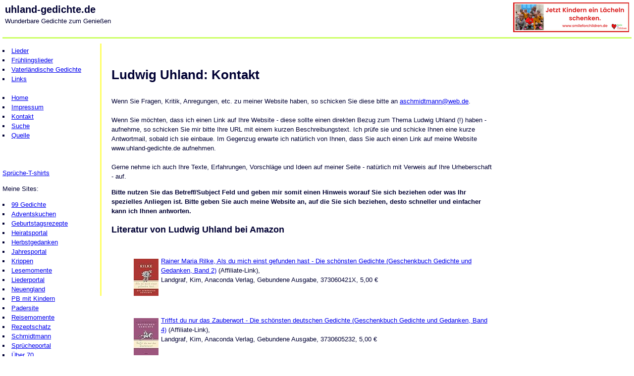

--- FILE ---
content_type: text/html; charset=UTF-8
request_url: https://www.uhland-gedichte.de/kontakt.php
body_size: 3219
content:
<!DOCTYPE html PUBLIC "-//W3C//DTD XHTML 1.0 Transitional//EN" "https://www.w3.org/TR/xhtml1/DTD/xhtml1-transitional.dtd">
<html xmlns="https://www.w3.org/1999/xhtml" dir="ltr" lang="de-DE" /><head><meta http-equiv="content-type" content="text/html; charset=utf-8" />
<meta name="keywords" content="Kontakt, Ludwig Uhland, Gedicht, Gedichte, Autoren, Dichter, dichten" />
<meta name="description" content="Ludwig Uhland: Kontakt - haben Sie Anregungen, Verbesserungsvorschl&auml;ge oder Kritik?" />
<meta name="author" content="Achim Schmidtmann" />
<meta name="page-topic" content="Gedichte" />
<meta name="page-type" content="Sammlung, Link-Liste" />
<meta name="audience" content="Alle, Erwachsene, Frauen, M&auml;nner" />
<meta name="revisit-after" content="1 month" />
<meta name="robots" content="index,follow" />
<meta name="Content-Language" content="de" />
<title>Ludwig Uhland: Kontakt - haben Sie Anregungen, Verbesserungsvorschl&auml;ge oder Kritik?</title>
<link rel=stylesheet type="text/css" href="stylesheet_uhland.css" />
</head>
<body>
<div id="header"><a href="https://smileforchildren.de/" target="_blank"><img src="../../Banner_3_Smile_for_Children_234x60.png" alt="Jetzt Kindern ein Laecheln schenken" border="0" width="234" height="60" align="right"></a><span class="domain">uhland-gedichte.de</span><br />Wunderbare Gedichte zum Genie&szlig;en</div>
<div id="navigation">
<ul class="menu">
<li><a href="lieder.php">Lieder</a></li>
<li><a href="fruehlingslieder.php">Fr&uuml;hlingslieder</a></li>
<li><a href="vaterlaendische_gedichte.php" titel="Gedichte">Vaterl&auml;ndische Gedichte</a></li>
<li><a href="links.php" title="Ludwig Uhland Links">Links</a></li>
</ul>
<br />
<ul class="menu">
<li><a href="../">Home</a></li>
<li><a href="impressum.php">Impressum</a></li>
<li><a href="kontakt.php">Kontakt</a></li>
<li><a href="suche.php">Suche</a></li>
<li><a href="quellennachweis.php">Quelle</a></li>
</ul>
<br /><br />
<ul class="menu">
</ul>
<br/><a href="http://www.zitatshirts.de" title="T-Shirts mit witzigen Zitaten" rel="nofollow" target="_blank">Spr&uuml;che-T-shirts</a><p>Meine Sites:
<ul class="menu">
<li><a href="https://www.99gedichte.de" title="99 wunderbare Gedichte" rel="nofollow" target="_blank">99 Gedichte</a></li>
<li><a href="https://www.adventskuchen.de" title="Leckerer Adventskuchen" rel="nofollow" target="_blank">Adventskuchen</a></li>
<li><a href="https://www.geburtstagsrezepte.de" title="Geburtstagskuchen und andere leckere Rezepte zum Geburtstag" rel="nofollow" target="_blank">Geburtstagsrezepte</a></li>
<li><a href="https://www.heiratsportal.de" title="Tipps und Anregungen zu Heiratsantrag und Hochzeit insbesondere Hochzeitszeitungen" rel="nofollow" target="_blank">Heiratsportal</a></li>
<li><a href="https://www.herbstgedanken.de" title="Meine Gedanken zu verschiedenen Themen" rel="nofollow" target="_blank">Herbstgedanken</a></li>
<li><a href="https://www.jahresportal.de" title="Alle Tage des Jahres" rel="nofollow" target="_blank">Jahresportal</a></li>
<li><a href="https://www.krippen.de" title="Weihnachtskrippen im Internet" rel="nofollow" target="_blank">Krippen</a></li>
<li><a href="https://www.lesemomente.de" title="Lesetipps, spannende B&uuml;cher, interessante Autoren" rel="nofollow" target="_blank">Lesemomente</a></li>
<li><a href="https://www.liederportal.de" title="Lieder dieser Welt" rel="nofollow" target="_blank">Liederportal</a></li>
<li><a href="https://www.neu-england.de" title="Informationsportal zu den Neuengland-Staaten" rel="nofollow" target="_blank">Neuengland</a></li>
<li><a href="https://www.paderborn-mit-kindern.de" title="Paderborn mit Kindern" rel="nofollow" target="_blank">PB mit Kindern</a></li>
<li><a href="https://www.padersite.de" title="Das etwas andere Paderborn Portal" rel="nofollow" target="_blank">Padersite</a></li>
<li><a href="https://www.reisemomente.de" title="Reiseziele und -tipps von Neu-England bis Zypern" rel="nofollow" target="_blank">Reisemomente</a></li>
<li><a href="https://www.rezeptschatz.de" title="Rezepte zum Genie&szlig;en" rel="nofollow" target="_blank">Rezeptschatz</a></li>
<li><a href="https://www.schmidtmann.com" rel="nofollow" target="_blank">Schmidtmann</a></li>
<li><a href="https://www.spruecheportal.de" title="Spr&uuml;che, Zitate, Aphorismen, Gedichte zu verschiedensten Themen" rel="nofollow" target="_blank">Spr&uuml;cheportal</a></li>
<li><a href="https://www.ueber70.de" title="70plus Generation" rel="nofollow" target="_blank">&Uuml;ber 70</a></li>
<li><a href="https://www.vaterglueck.de" title="Tipps und Anregungen f&uuml;r junge V&auml;ter" rel="nofollow" target="_blank">Vatergl&uuml;ck</a></li></ul></p><br /></div>
<div id="content" title="content">
<h1>Ludwig Uhland: Kontakt</h1>
Wenn Sie Fragen, Kritik, Anregungen, etc. zu meiner Website haben, so schicken Sie diese bitte an <A HREF="&#x6d;&#x61;&#x69;&#x6c;&#x74;&#x6f;&#x3a;&#x61;&#x73;&#x63;&#x68;&#x6d;&#x69;&#x64;&#x74;&#x6d;&#x61;&#x6e;&#x6e;&#x40;&#x77;&#x65;&#x62;&#x2e;&#x64;&#x65;">
&#x61;&#x73;&#x63;&#x68;&#x6d;&#x69;&#x64;&#x74;&#x6d;&#x61;&#x6e;&#x6e;&#x40;&#x77;&#x65;&#x62;&#x2e;&#x64;&#x65;</A>.<br /><br />
Wenn Sie m&ouml;chten, dass ich einen Link auf Ihre Website - diese sollte einen direkten Bezug zum Thema Ludwig Uhland (!) haben - aufnehme, so schicken Sie mir bitte Ihre URL mit einem kurzen Beschreibungstext. Ich pr&uuml;fe sie und schicke Ihnen eine kurze Antwortmail, sobald ich sie einbaue. Im Gegenzug erwarte ich nat&uuml;rlich von Ihnen, dass Sie auch einen Link auf meine Website www.uhland-gedichte.de aufnehmen.<br /><br />
Gerne nehme ich auch Ihre Texte, Erfahrungen, Vorschl&auml;ge und Ideen auf meiner Seite - nat&uuml;rlich mit Verweis auf Ihre Urheberschaft - auf.
<p><strong>Bitte nutzen Sie das Betreff/Subject Feld und geben mir somit einen Hinweis worauf Sie sich beziehen oder was Ihr spezielles Anliegen ist. Bitte geben Sie auch meine Website an, auf die Sie sich beziehen, desto schneller und einfacher kann ich Ihnen antworten.</strong></p>
<p><h2>Literatur von Ludwig Uhland bei Amazon</h2>
<ul><p style="padding-top:25px;padding-bottom:25px;"><a href="https://www.amazon.de/dp/373060421X?tag=spruecheportal-21&linkCode=osi&th=1&psc=1" target="_blank" rel="nofollow" title="Amazon Affiliate Link"><img src="https://m.media-amazon.com/images/I/41L20j8T1lL._SL75_.jpg" alt="Rainer Maria Rilke, Als du mich einst gefunden hast - Die schönsten Gedichte (Geschenkbuch Gedichte und Gedanken, Band 2)" style="float:left;padding:5px;"></a><a href="https://www.amazon.de/dp/373060421X?tag=spruecheportal-21&linkCode=osi&th=1&psc=1" target="_blank" rel="nofollow" title="Amazon Affiliate Link">Rainer Maria Rilke, Als du mich einst gefunden hast - Die schönsten Gedichte (Geschenkbuch Gedichte und Gedanken, Band 2)</a> (Affiliate-Link),<br /> Landgraf, Kim, Anaconda Verlag, Gebundene Ausgabe, 373060421X, 5,00 €<br /></p><p style="padding-top:25px;padding-bottom:25px;"><a href="https://www.amazon.de/dp/3730605232?tag=spruecheportal-21&linkCode=osi&th=1&psc=1" target="_blank" rel="nofollow" title="Amazon Affiliate Link"><img src="https://m.media-amazon.com/images/I/417mQolER5L._SL75_.jpg" alt="Triffst du nur das Zauberwort - Die schönsten deutschen Gedichte (Geschenkbuch Gedichte und Gedanken, Band 4)" style="float:left;padding:5px;"></a><a href="https://www.amazon.de/dp/3730605232?tag=spruecheportal-21&linkCode=osi&th=1&psc=1" target="_blank" rel="nofollow" title="Amazon Affiliate Link">Triffst du nur das Zauberwort - Die schönsten deutschen Gedichte (Geschenkbuch Gedichte und Gedanken, Band 4)</a> (Affiliate-Link),<br /> Landgraf, Kim, Anaconda Verlag, Gebundene Ausgabe, 3730605232, 5,00 €<br /></p><p style="padding-top:25px;padding-bottom:25px;"><a href="https://www.amazon.de/dp/3517103799?tag=spruecheportal-21&linkCode=osi&th=1&psc=1" target="_blank" rel="nofollow" title="Amazon Affiliate Link"><img src="https://m.media-amazon.com/images/I/410XtKeWnbL._SL75_.jpg" alt="Mit deutschen Gedichten durch das Jahr 2026 - Tagesabreißkalender zum Aufstellen oder Aufhängen" style="float:left;padding:5px;"></a><a href="https://www.amazon.de/dp/3517103799?tag=spruecheportal-21&linkCode=osi&th=1&psc=1" target="_blank" rel="nofollow" title="Amazon Affiliate Link">Mit deutschen Gedichten durch das Jahr 2026 - Tagesabreißkalender zum Aufstellen oder Aufhängen</a> (Affiliate-Link),<br /> , Südwest Verlag, Kalender, 3517103799, 12,49 €<br /></p><p style="padding-top:25px;padding-bottom:25px;"><a href="https://www.amazon.de/dp/3458359974?tag=spruecheportal-21&linkCode=osi&th=1&psc=1" target="_blank" rel="nofollow" title="Amazon Affiliate Link"><img src="https://m.media-amazon.com/images/I/41bqByifBsL._SL75_.jpg" alt="Gedichte, die glücklich machen: Originalausgabe (insel taschenbuch)" style="float:left;padding:5px;"></a><a href="https://www.amazon.de/dp/3458359974?tag=spruecheportal-21&linkCode=osi&th=1&psc=1" target="_blank" rel="nofollow" title="Amazon Affiliate Link">Gedichte, die glücklich machen: Originalausgabe (insel taschenbuch)</a> (Affiliate-Link),<br /> Paul, Clara, Insel Verlag, Taschenbuch, 3458359974, 10,00 €<br /></p><p style="padding-top:25px;padding-bottom:25px;"><a href="https://www.amazon.de/dp/3730605844?tag=spruecheportal-21&linkCode=osi&th=1&psc=1" target="_blank" rel="nofollow" title="Amazon Affiliate Link"><img src="https://m.media-amazon.com/images/I/411KYU9KY+S._SL75_.jpg" alt="Wilhelm Busch, Solange Herz und Auge offen - Die schönsten Gedichte (Geschenkbuch Gedichte und Gedanken, Band 5)" style="float:left;padding:5px;"></a><a href="https://www.amazon.de/dp/3730605844?tag=spruecheportal-21&linkCode=osi&th=1&psc=1" target="_blank" rel="nofollow" title="Amazon Affiliate Link">Wilhelm Busch, Solange Herz und Auge offen - Die schönsten Gedichte (Geschenkbuch Gedichte und Gedanken, Band 5)</a> (Affiliate-Link),<br /> Landgraf, Kim, Anaconda Verlag, Gebundene Ausgabe, 3730605844, 5,00 €<br /></p><p style="padding-top:25px;padding-bottom:25px;"><a href="https://www.amazon.de/dp/396096577X?tag=spruecheportal-21&linkCode=osi&th=1&psc=1" target="_blank" rel="nofollow" title="Amazon Affiliate Link"><img src="https://m.media-amazon.com/images/I/31LcMSiUuyL._SL75_.jpg" alt="Alle Sorten von Worten: Gedichte" style="float:left;padding:5px;"></a><a href="https://www.amazon.de/dp/396096577X?tag=spruecheportal-21&linkCode=osi&th=1&psc=1" target="_blank" rel="nofollow" title="Amazon Affiliate Link">Alle Sorten von Worten: Gedichte</a> (Affiliate-Link),<br /> Nellissen, Lena, CE Community Editions, Gebundene Ausgabe, 396096577X, 16,00 €<br /></p><br /><a href="https://www.amazon.de/exec/obidos/external-search?tag=spruecheportal-21&keyword=gedicht" title="gedicht bei amazon.de" target="_blank" rel="nofollow">Weitere Produkte zum Thema gedicht bei Amazon.de (Affiliate-Link)</a></ul></p>
</div>
<!-- Uhland hier war frueher die Ads Section -->
<div id="footer"><br />M&ouml;gen Sie <a href="https://www.tierkrimis.de/" target="_blank">Tierkrimis</a> von Katzen, Hunden, Schweinen etc?<br /><p class="klein">Partner: <a href="https://www.amazon.de/exec/obidos/redirect-home/internetdienstle" title="Buch bei amazon.de" rel="nofollow" target="_blank">Amazon</a>
<br /><a href="../impressum.php">Impressum</a> | <a href="inhalt.php">Inhaltsverzeichnis</a> |<a href="../support.php">Kostenlos</a><br />https://www.uhland-gedichte.de - Design and Service &copy; 2007-2026 <a href="../kontakt.php">Achim Schmidtmann</a>. All Rights Reserved.<br /><br />
Ich habe die hier ver&ouml;ffentlichten Gedichte einzeln ausgew&auml;hlt - wenn an der Ver&ouml;ffentlichung dieser Gedichte irgendwas auszusetzen sein sollte, schicken Sie mir bitte eine <a href="kontakt.php">E-Mail</a>.</p></div></body></html>
